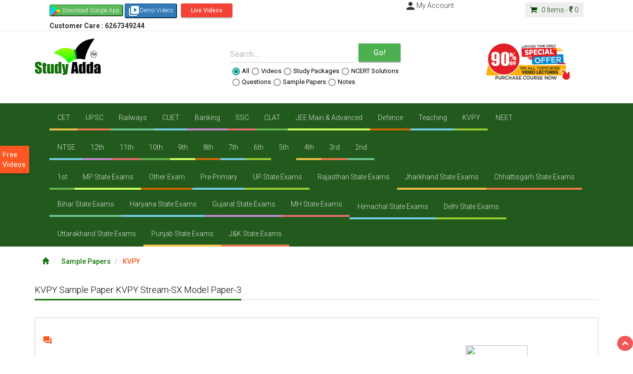

--- FILE ---
content_type: text/javascript
request_url: https://www.studyadda.com/assets/frontend/js/common.min.js
body_size: 2730
content:
function getShippingCharge(e){return e>0?$.ajax({url:base_url+"api/cart/getshiping",type:"GET",async:!0,success:function(r){finalamount=r.charges+e,$(".shippingcharges").text(r.charges),$(".finalamount").text(finalamount)}}):($(".shippingcharges").text(0),$(".finalamount").text(0)),!1}function addtocart(e,r,a,t,i,s,n){$.ajax({url:base_url+"api/cart/additem",type:"POST",async:!0,data:"id="+e+"&qty="+r+"&price="+a+"&name="+t+"&weight="+i+"&offline="+s,success:function(i){var urlsnt='';if(s=='1'){urlsnt="cart/buynow";}else{urlsnt="cart";}$(".cart-count").text(i.items),$(".cartprice").text(i.total),""==i.msg?toastr.success(r+" item(s) added to cart !"):toastr.error(i.msg),location.assign(base_url+urlsnt),$(".minicart").html(i.minicartcontent),ga("require","ecommerce"),ga("ecommerce:addItem",{id:e,name:t,sku:"",category:"0",price:a,quantity:r}),ga("ecommerce:send"),ga("ecommerce:clear")}})}function addtowishlist(e,r){$.ajax({url:base_url+"api/cart/userwishlist",type:"POST",async:!0,data:"id="+e+"&name="+r,success:function(e){}})}function checkEmail(e){var r=!1;return $.ajax({type:"get",url:base_url+"api/customer/checkemail",data:"email="+e,async:!1,dataType:"json",success:function(e){r=1===e.status}}),r}function checkDelivery(e){var r=!1;return $.ajax({type:"get",url:base_url+"api/customer/checkdelivery",data:"zip="+e,async:!1,dataType:"json",success:function(e){r=1===e.status}}),r}function checkSubscribedEmail(e){var r=!1;return $.ajax({type:"get",url:base_url+"api/customer/checkSubscribedEmail",data:"email="+e,async:!1,dataType:"json",success:function(e){r=1===e.status}}),r}function sendtologin(){window.location.href=base_url+"customer/login"}function setPayMethod(e){document.cookie="paymode="+e}function searchURL(){}$(document).ready(function(){$(document).on("input","input.quantity",function(){var e=$(this).attr("id"),r=$(this).val();return isNaN(r)?void alert("Quantity can be only integer and greater than 0."):void(r&&r>0&&$.ajax({url:base_url+"api/cart/updateitem",type:"POST",async:!0,data:"rowid="+e+"&qty="+r,success:function(r){$(".cart-count").text(r.items),$(".cartprice").text(r.total),getShippingCharge(r.total),$("#pprice_"+e).text(r.updatedprice),$.notify("Your cart has been updated!",{position:"top left",autoHideDelay:"2000",className:"success"})}}))}),$(document).on("click",".addtocart",function(){var e=$(this).attr("itemqty"),r=$(this).attr("offline"),a=$(this).attr("action_type");$("#quantity").get(0)&&(e=$("#quantity").val()),addtocart($(this).attr("itemid"),e,$(this).attr("itemprice"),$(this).attr("itemname"),"",r,a)}),$(document).on("click",".wishlist",function(){return addtowishlist($(this).attr("id"),$(this).attr("name")),!1}),$(document).on("click",".removeitem",function(){var e=$("#pro_"+$(this).attr("id"));return $.ajax({url:base_url+"api/cart/removeitem",type:"POST",async:!0,data:"id="+$(this).attr("id"),success:function(r){0==r.items&&location.reload(),$(".cart-count").text(r.items),$(".cartprice").text(r.total),getShippingCharge(r.total),toastr.warning("Item removed from cart."),e.remove()}}),!1})}),$(document).ready(function(){$("#confirmcheckout").validate({ignore:"",rules:{payment_mode:{required:!0},is_shippable:{range:[1,1]}},messages:{payment_mode:{required:"Please select payment method."},is_shippable:{range:"Shipping not available to this address. \n Please select or add another address"}},errorPlacement:function(e,r){alert(e.html())}}),$("#update_customer_info").validate({rules:{firstname:{required:!0},lastname:{required:!0},email:{required:!0,email:!0},mobile:{required:!0,digits:!0,rangelength:[10,10]}},messages:{firstname:{required:"Please enter first name"},lastname:{required:"Please enter last name"},email:{required:"Please enter email",email:"Please enter a valid email address"},mobile:{required:"Please enter your mobile number",rangelength:"Mobile should be of 10 digits only"}}}),$("#loginform").validate({rules:{loginemail:{required:!0,email:!0},loginpassword:"required",verification:"required"},messages:{loginemail:{required:"Enter your email.",email:"Enter a valid email."},loginpassword:"Enter your password.",verification:"Please enter verification text"},submitHandler:function(e){var r="";$("#redirect_url")&&(r=$("#redirect_url").val()),$.ajax({type:"POST",url:base_url+"api/customer/login",data:"email="+$("#loginemail").val()+"&password="+$("#loginpassword").val()+"&verification="+$("#verification").val()+"&redirect="+$("#redirect").val()+"&rediurl="+r+"&bypass_login_id="+$("#bypass_login_id").val(),dataType:"json",success:function(e){1!==e.status?($("#error-notice").show(),$("#login_msg").show(),$("#login_msg").html(e.error)):1==e.data.redirect?window.location.href=e.data.rediurl:window.location.href=base_url+"user/library"}})}}),$.validator.addMethod("emailCheck",function(e,r){var a=checkEmail(e);return Boolean(a)},"Email already exists."),$.validator.addMethod("validemail",function(e,r){var a=checkEmail(e);return!Boolean(a)},"Email does not exists in our database"),$("#registerform").validate({rules:{firstname:{required:!0},lastname:{required:!0},email:{required:!0,email:!0,emailCheck:!0},password:{required:!0,rangelength:[6,15]},cpassword:{required:!0,equalTo:"#password"},mobile:{required:!0,digits:!0,rangelength:[10,10]}},messages:{firstname:{required:"Enter your first name."},lastname:{required:"Enter your last name."},email:{required:"Enter your email.",email:"Enter a valid email."},password:{required:"Enter your password.",rangelength:"Password should be minimum 6 characters and maximum 15 characters."},cpassword:{required:"Enter confirm password.",equalTo:"Passwords do not match"},mobile:{required:"Enter your mobile number"}},submitHandler:function(e){$.ajax({type:"POST",url:base_url+"api/customer/register",data:$("#registerform").serialize(),dataType:"json",success:function(e){if(1!==e.status)$("#err_msg").html(e.message),$("#err_msg").show();else{"<strong>You are successfully registered with StudyAdda.</strong> </div>", window.location.href=base_url+"user/myaccount" ,$("#frm_box").html('<div style="text-align:center;" class="alert alert-dismissible alert-success"><strong>You are successfully registered with StudyAdda<br>A verification link has been sent to your email.Please verify your email and continue with StudyAdda.</strong> </div>')}}})}}),$("#guestform").validate({rules:{firstname:{required:!0},lastname:{required:!0},email:{required:!0,email:!0,emailCheck:!0},mobile:{required:!0,digits:!0,rangelength:[10,10]},address_one:{required:!0},pincode:{required:!0},state:{required:!0},city:{required:!0}},messages:{firstname:{required:"Enter your first name."},lastname:{required:"Enter your last name."},email:{required:"Enter your email.",email:"Enter a valid email."},mobile:{required:"Enter your mobile number"},address_one:{required:"Enter your Address"},pincode:{required:"Enter your Pincode"},state:{required:"Enter your state"},city:{required:"Enter your city"}},submitHandler:function(e){$.ajax({type:"POST",url:base_url+"api/customer/guest",data:$("#guestform").serialize(),dataType:"json",success:function(e){1!==e.status?($("#err_msg").html(e.message),$("#err_msg").show()):location.assign(base_url+"cart/confirm")}})}}),$("#addAddress").validate({rules:{address_name:{required:!0},address:{required:!0},address2:{required:!0},zipcode:{required:!0},city:{required:!0},state:{required:!0},mobile:{required:!0,rangelength:[10,10]}},messages:{address_name:{required:"Enter full name"},address:{required:"Enter address line 1"},address2:{required:"Enter address line 2"},zipcode:{required:"Enter Pincode"},city:{required:"Select your city"},state:{required:"Select your state"},mobile:{required:"Enter your mobile number",rangelength:"Number should be of 10 digits"}},submitHandler:function(e){$.ajax({type:"POST",url:base_url+"api/customer/address",data:$("#addAddress").serialize(),dataType:"json",success:function(e){!1===e.success||(toastr.success("Address Added Successfully!"),window.location.href=window.location.pathname)}})}}),$("#forgot_password").validate({ignore:"",rules:{email:{required:!0,email:!0,validemail:!0}},messages:{email:{required:"Please enter your email.",email:"Please enter a valid email"}},submitHandler:function(e){$.ajax({type:"POST",url:base_url+"api/customer/forgotPassword",data:$("#forgot_password").serialize(),dataType:"json",success:function(e){0===e.status||($("#forgetpass_content").html('<div class="alert alert-success alert-dismissible" id="success-alert" role="alert"<strong>New password has been sent to your email.</strong></div>'),$("#forgetpass_content_button").html('<button type="cancel" class="btn btn-danger" data-dismiss="modal">Close</button>'))}})}}),$("#showadditional").click(function(){$("div.addr").removeClass("custaddr"),$("div.addr").addClass("custaddrselected")})}),$(document).ready(function(){$("#hide").click(function(){$("#akki").hide(1e3)}),$("#show").click(function(){$("#akki").show(1e3)}),$("#hideform").click(function(){$("#editform").hide(1e3)}),$("#showform").click(function(){$("#editform").show(1e3)}),$("#searchproducts").submit(function(e){e.preventDefault();var r=$("#search").val();window.location.href=base_url+"search/"+r}),$("#searchproducts_mobile").submit(function(e){e.preventDefault();var r=$("#search_mobile").val();window.location.href=base_url+"search/"+r}),$.validator.addMethod("ccaptcha",function(e,r){var a,t=(a=e,void $.ajax({type:"POST",url:base_url+"api/customer/checkcaptcha",data:"verification="+a,async:!1,dataType:"json",success:function(e){return"true"===e.status}}));return alert(t.toSource()),t},"Validation code does not match"),$("#products_review").validate({rules:{customername:{required:!0},title:{required:!0},summary:{required:!0},ratings:{required:!0},verification:{required:!0,ccaptcha:!0}},messages:{customername:{required:"Please write your name"},title:{required:"Please write review title"},summary:{required:"Please write review summary"},ratings:{required:"Please rate this product between 1 to 5 star"},verification:{required:"Please enter verification code"}},submitHandler:function(e){$.ajax({type:"POST",url:base_url+"customer/customerReviews",data:$("#products_review").serialize(),dataType:"json",success:function(e){1===e.status?window.location.reload():$("#err_msg").html(e.message).show()}})},success:function(e){1===e.status?success=!0:success=!1}}),$("#contact_info").validate({rules:{guestname:{required:!0},enteremail:{required:!0,email:!0},contact:{required:!0,digits:!0,rangelength:[10,10]}},messages:{guestname:{required:"Please enter your full name......"},enteremail:{required:"Please enter your email"},contact:{required:"Please enter your number",digits:"Please enter only digits",rangelength:"Number should be of 10 digits"}},submitHandler:function(e){$.ajax({type:"POST",url:base_url+"api/customer/contactinfo",data:$("#contact_info").serialize(),dataType:"json",success:function(e){0===e.status?$("#message_box").html('<div class="alert alert-danger  col-md-12 text-center">'+e.message+"</div>"):$("#message_box").html('<div class="alert alert-success  col-md-12 text-center">'+e.message+"</div>")}})}}),$("#jobs_info").validate({rules:{guestname:{required:!0},enteremail:{required:!0,email:!0},contact:{required:!0,digits:!0,rangelength:[10,10]}},messages:{guestname:{required:"Please enter your full name"},enteremail:{required:"Please enter your email"},contact:{required:"Please enter your number",digits:"Please enter only digits",rangelength:"Number should be of 10 digits"}}}),$("#franchForm").validate({rules:{guestname:{required:!0},enteremail:{required:!0,email:!0},fcontact:{required:!0,digits:!0,rangelength:[10,10]}},messages:{guestname:{required:"Please Enter Your Full Name"},enteremail:{required:"Please Enter Your Email"},fcontact:{required:"Please Enter Your Number",digits:"Please Enter Only Digits",rangelength:"Number Should Be Of 10 Digits"}}}),$("#newsletter").validate({rules:{email:{required:!0,email:!0,checkmail:!0}},messages:{email:{required:"Please enter your email"}}}),$.validator.addMethod("checkmail",function(e,r){var a=checkSubscribedEmail(e);return Boolean(a)},"You are already subscribed with this email address.")}),$("#error_report").validate({rules:{error:{required:!0},comment:{required:!0}},messages:{error:{required:"Please select error type."},comment:{required:"Please enter your comment."}},submitHandler:function(e){$.ajax({type:"POST",url:base_url+"api/customer/reporterror",data:$("#error_report").serialize(),dataType:"json",success:function(e){0===e.status?$("#error_box").html('<div class="alert alert-danger  col-md-12 text-center">'+e.message+"</div>"):$("#error_box").html('<div class="alert alert-success  col-md-12 text-center">'+e.message+"</div>")}})}});
function getShippingCharge(e){return e>0?$.ajax({url:base_url+"api/cart/getshiping",type:"GET",async:!0,success:function(r){finalamount=r.charges+e,$(".shippingcharges").text(r.charges),$(".finalamount").text(finalamount)}}):($(".shippingcharges").text(0),$(".finalamount").text(0)),!1}function addtocart(e,r,a,t,i,s,n){$.ajax({url:base_url+"api/cart/additem",type:"POST",async:!0,data:"id="+e+"&qty="+r+"&price="+a+"&name="+t+"&weight="+i+"&offline="+s,success:function(i){var urlsnt='';if(s=='1'){urlsnt="cart/buynow";}else{urlsnt="cart";}$(".cart-count").text(i.items),$(".cartprice").text(i.total),""==i.msg?toastr.success(r+" item(s) added to cart !"):toastr.error(i.msg),location.assign(base_url+urlsnt),$(".minicart").html(i.minicartcontent),ga("require","ecommerce"),ga("ecommerce:addItem",{id:e,name:t,sku:"",category:"0",price:a,quantity:r}),ga("ecommerce:send"),ga("ecommerce:clear")}})}function addtowishlist(e,r){$.ajax({url:base_url+"api/cart/userwishlist",type:"POST",async:!0,data:"id="+e+"&name="+r,success:function(e){}})}function checkEmail(e){var r=!1;return $.ajax({type:"get",url:base_url+"api/customer/checkemail",data:"email="+e,async:!1,dataType:"json",success:function(e){r=1===e.status}}),r}function checkDelivery(e){var r=!1;return $.ajax({type:"get",url:base_url+"api/customer/checkdelivery",data:"zip="+e,async:!1,dataType:"json",success:function(e){r=1===e.status}}),r}function checkSubscribedEmail(e){var r=!1;return $.ajax({type:"get",url:base_url+"api/customer/checkSubscribedEmail",data:"email="+e,async:!1,dataType:"json",success:function(e){r=1===e.status}}),r}function sendtologin(){window.location.href=base_url+"customer/login"}function setPayMethod(e){document.cookie="paymode="+e}function searchURL(){}$(document).ready(function(){$(document).on("input","input.quantity",function(){var e=$(this).attr("id"),r=$(this).val();return isNaN(r)?void alert("Quantity can be only integer and greater than 0."):void(r&&r>0&&$.ajax({url:base_url+"api/cart/updateitem",type:"POST",async:!0,data:"rowid="+e+"&qty="+r,success:function(r){$(".cart-count").text(r.items),$(".cartprice").text(r.total),getShippingCharge(r.total),$("#pprice_"+e).text(r.updatedprice),$.notify("Your cart has been updated!",{position:"top left",autoHideDelay:"2000",className:"success"})}}))}),$(document).on("click",".addtocart",function(){var e=$(this).attr("itemqty"),r=$(this).attr("offline"),a=$(this).attr("action_type");$("#quantity").get(0)&&(e=$("#quantity").val()),addtocart($(this).attr("itemid"),e,$(this).attr("itemprice"),$(this).attr("itemname"),"",r,a)}),$(document).on("click",".wishlist",function(){return addtowishlist($(this).attr("id"),$(this).attr("name")),!1}),$(document).on("click",".removeitem",function(){var e=$("#pro_"+$(this).attr("id"));return $.ajax({url:base_url+"api/cart/removeitem",type:"POST",async:!0,data:"id="+$(this).attr("id"),success:function(r){0==r.items&&location.reload(),$(".cart-count").text(r.items),$(".cartprice").text(r.total),getShippingCharge(r.total),toastr.warning("Item removed from cart."),e.remove()}}),!1})}),$(document).ready(function(){$("#confirmcheckout").validate({ignore:"",rules:{payment_mode:{required:!0},is_shippable:{range:[1,1]}},messages:{payment_mode:{required:"Please select payment method."},is_shippable:{range:"Shipping not available to this address. \n Please select or add another address"}},errorPlacement:function(e,r){alert(e.html())}}),$("#update_customer_info").validate({rules:{firstname:{required:!0},lastname:{required:!0},email:{required:!0,email:!0},mobile:{required:!0,digits:!0,rangelength:[10,10]}},messages:{firstname:{required:"Please enter first name"},lastname:{required:"Please enter last name"},email:{required:"Please enter email",email:"Please enter a valid email address"},mobile:{required:"Please enter your mobile number",rangelength:"Mobile should be of 10 digits only"}}}),$("#loginform").validate({rules:{loginemail:{required:!0,email:!0},loginpassword:"required",verification:"required"},messages:{loginemail:{required:"Enter your email.",email:"Enter a valid email."},loginpassword:"Enter your password.",verification:"Please enter verification text"},submitHandler:function(e){var r="";$("#redirect_url")&&(r=$("#redirect_url").val()),$.ajax({type:"POST",url:base_url+"api/customer/login",data:"email="+$("#loginemail").val()+"&password="+$("#loginpassword").val()+"&verification="+$("#verification").val()+"&redirect="+$("#redirect").val()+"&rediurl="+r+"&bypass_login_id="+$("#bypass_login_id").val(),dataType:"json",success:function(e){1!==e.status?($("#error-notice").show(),$("#login_msg").show(),$("#login_msg").html(e.error)):1==e.data.redirect?window.location.href=e.data.rediurl:window.location.href=base_url+"user/library"}})}}),$.validator.addMethod("emailCheck",function(e,r){var a=checkEmail(e);return Boolean(a)},"Email already exists."),$.validator.addMethod("validemail",function(e,r){var a=checkEmail(e);return!Boolean(a)},"Email does not exists in our database"),$("#registerform").validate({rules:{firstname:{required:!0},lastname:{required:!0},email:{required:!0,email:!0,emailCheck:!0},password:{required:!0,rangelength:[6,15]},cpassword:{required:!0,equalTo:"#password"},mobile:{required:!0,digits:!0,rangelength:[10,10]}},messages:{firstname:{required:"Enter your first name."},lastname:{required:"Enter your last name."},email:{required:"Enter your email.",email:"Enter a valid email."},password:{required:"Enter your password.",rangelength:"Password should be minimum 6 characters and maximum 15 characters."},cpassword:{required:"Enter confirm password.",equalTo:"Passwords do not match"},mobile:{required:"Enter your mobile number"}},submitHandler:function(e){$.ajax({type:"POST",url:base_url+"api/customer/register",data:$("#registerform").serialize(),dataType:"json",success:function(e){if(1!==e.status)$("#err_msg").html(e.message),$("#err_msg").show();else{"<strong>You are successfully registered with StudyAdda.</strong> </div>", window.location.href=base_url+"user/myaccount" ,$("#frm_box").html('<div style="text-align:center;" class="alert alert-dismissible alert-success"><strong>You are successfully registered with StudyAdda<br>A verification link has been sent to your email.Please verify your email and continue with StudyAdda.</strong> </div>')}}})}}),$("#guestform").validate({rules:{firstname:{required:!0},lastname:{required:!0},email:{required:!0,email:!0,emailCheck:!0},mobile:{required:!0,digits:!0,rangelength:[10,10]},address_one:{required:!0},pincode:{required:!0},state:{required:!0},city:{required:!0}},messages:{firstname:{required:"Enter your first name."},lastname:{required:"Enter your last name."},email:{required:"Enter your email.",email:"Enter a valid email."},mobile:{required:"Enter your mobile number"},address_one:{required:"Enter your Address"},pincode:{required:"Enter your Pincode"},state:{required:"Enter your state"},city:{required:"Enter your city"}},submitHandler:function(e){$.ajax({type:"POST",url:base_url+"api/customer/guest",data:$("#guestform").serialize(),dataType:"json",success:function(e){1!==e.status?($("#err_msg").html(e.message),$("#err_msg").show()):location.assign(base_url+"cart/confirm")}})}}),$("#addAddress").validate({rules:{address_name:{required:!0},address:{required:!0},address2:{required:!0},zipcode:{required:!0},city:{required:!0},state:{required:!0},mobile:{required:!0,rangelength:[10,10]}},messages:{address_name:{required:"Enter full name"},address:{required:"Enter address line 1"},address2:{required:"Enter address line 2"},zipcode:{required:"Enter Pincode"},city:{required:"Select your city"},state:{required:"Select your state"},mobile:{required:"Enter your mobile number",rangelength:"Number should be of 10 digits"}},submitHandler:function(e){$.ajax({type:"POST",url:base_url+"api/customer/address",data:$("#addAddress").serialize(),dataType:"json",success:function(e){!1===e.success||(toastr.success("Address Added Successfully!"),window.location.href=window.location.pathname)}})}}),$("#forgot_password").validate({ignore:"",rules:{email:{required:!0,email:!0,validemail:!0}},messages:{email:{required:"Please enter your email.",email:"Please enter a valid email"}},submitHandler:function(e){$.ajax({type:"POST",url:base_url+"api/customer/forgotPassword",data:$("#forgot_password").serialize(),dataType:"json",success:function(e){0===e.status||($("#forgetpass_content").html('<div class="alert alert-success alert-dismissible" id="success-alert" role="alert"<strong>New password has been sent to your email.</strong></div>'),$("#forgetpass_content_button").html('<button type="cancel" class="btn btn-danger" data-dismiss="modal">Close</button>'))}})}}),$("#showadditional").click(function(){$("div.addr").removeClass("custaddr"),$("div.addr").addClass("custaddrselected")})}),$(document).ready(function(){$("#hide").click(function(){$("#akki").hide(1e3)}),$("#show").click(function(){$("#akki").show(1e3)}),$("#hideform").click(function(){$("#editform").hide(1e3)}),$("#showform").click(function(){$("#editform").show(1e3)}),$("#searchproducts").submit(function(e){e.preventDefault();var r=$("#search").val();window.location.href=base_url+"search/"+r}),$("#searchproducts_mobile").submit(function(e){e.preventDefault();var r=$("#search_mobile").val();window.location.href=base_url+"search/"+r}),$.validator.addMethod("ccaptcha",function(e,r){var a,t=(a=e,void $.ajax({type:"POST",url:base_url+"api/customer/checkcaptcha",data:"verification="+a,async:!1,dataType:"json",success:function(e){return"true"===e.status}}));return alert(t.toSource()),t},"Validation code does not match"),$("#products_review").validate({rules:{customername:{required:!0},title:{required:!0},summary:{required:!0},ratings:{required:!0},verification:{required:!0,ccaptcha:!0}},messages:{customername:{required:"Please write your name"},title:{required:"Please write review title"},summary:{required:"Please write review summary"},ratings:{required:"Please rate this product between 1 to 5 star"},verification:{required:"Please enter verification code"}},submitHandler:function(e){$.ajax({type:"POST",url:base_url+"customer/customerReviews",data:$("#products_review").serialize(),dataType:"json",success:function(e){1===e.status?window.location.reload():$("#err_msg").html(e.message).show()}})},success:function(e){1===e.status?success=!0:success=!1}}),$("#contact_info").validate({rules:{guestname:{required:!0},enteremail:{required:!0,email:!0},contact:{required:!0,digits:!0,rangelength:[10,10]}},messages:{guestname:{required:"Please enter your full name......"},enteremail:{required:"Please enter your email"},contact:{required:"Please enter your number",digits:"Please enter only digits",rangelength:"Number should be of 10 digits"}},submitHandler:function(e){$.ajax({type:"POST",url:base_url+"api/customer/contactinfo",data:$("#contact_info").serialize(),dataType:"json",success:function(e){0===e.status?$("#message_box").html('<div class="alert alert-danger  col-md-12 text-center">'+e.message+"</div>"):$("#message_box").html('<div class="alert alert-success  col-md-12 text-center">'+e.message+"</div>")}})}}),$("#jobs_info").validate({rules:{guestname:{required:!0},enteremail:{required:!0,email:!0},contact:{required:!0,digits:!0,rangelength:[10,10]}},messages:{guestname:{required:"Please enter your full name"},enteremail:{required:"Please enter your email"},contact:{required:"Please enter your number",digits:"Please enter only digits",rangelength:"Number should be of 10 digits"}}}),$("#franchForm").validate({rules:{guestname:{required:!0},enteremail:{required:!0,email:!0},fcontact:{required:!0,digits:!0,rangelength:[10,10]}},messages:{guestname:{required:"Please Enter Your Full Name"},enteremail:{required:"Please Enter Your Email"},fcontact:{required:"Please Enter Your Number",digits:"Please Enter Only Digits",rangelength:"Number Should Be Of 10 Digits"}}}),$("#newsletter").validate({rules:{email:{required:!0,email:!0,checkmail:!0}},messages:{email:{required:"Please enter your email"}}}),$.validator.addMethod("checkmail",function(e,r){var a=checkSubscribedEmail(e);return Boolean(a)},"You are already subscribed with this email address.")}),$("#error_report").validate({rules:{error:{required:!0},comment:{required:!0}},messages:{error:{required:"Please select error type."},comment:{required:"Please enter your comment."}},submitHandler:function(e){$.ajax({type:"POST",url:base_url+"api/customer/reporterror",data:$("#error_report").serialize(),dataType:"json",success:function(e){0===e.status?$("#error_box").html('<div class="alert alert-danger  col-md-12 text-center">'+e.message+"</div>"):$("#error_box").html('<div class="alert alert-success  col-md-12 text-center">'+e.message+"</div>")}})}});

--- FILE ---
content_type: text/plain
request_url: https://www.google-analytics.com/j/collect?v=1&_v=j102&a=362027570&t=pageview&_s=1&dl=https%3A%2F%2Fstudyadda.com%2Fsample-papers%2Fkvpy-stream-sx-model-paper-3_q73%2F1655%2F450286&ul=en-us%40posix&dt=Sample%20papers%20for%20KVPY%20KVPY%20Stream-SX%20Model%20Paper-3%20-%20Studyadda.com&sr=1280x720&vp=1280x720&_u=IEBAAAABAAAAACAAI~&jid=1287708929&gjid=1904332009&cid=1524799686.1765185883&tid=UA-40859911-1&_gid=1468054265.1765185883&_r=1&_slc=1&z=1703184437
body_size: -450
content:
2,cG-JFESVNPXE6